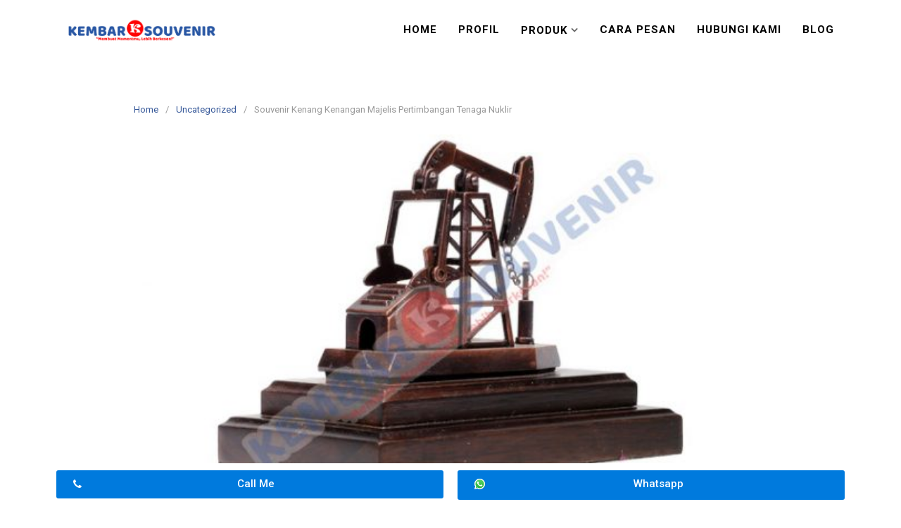

--- FILE ---
content_type: text/html; charset=UTF-8
request_url: https://plakatfiber.co.id/souvenir-kenang-kenangan-majelis-pertimbangan-tenaga-nuklir/
body_size: 17388
content:
<!DOCTYPE html>
<html lang="en-US">
<head>
<meta charset="UTF-8">
<meta name="viewport" content="width=device-width,initial-scale=1,minimum-scale=1.0">
<meta name='robots' content='index, follow, max-image-preview:large, max-snippet:-1, max-video-preview:-1' />

	<!-- This site is optimized with the Yoast SEO plugin v20.6 - https://yoast.com/wordpress/plugins/seo/ -->
	<title>Souvenir Kenang Kenangan Majelis Pertimbangan Tenaga Nuklir - Jasa Pembuatan Plakat Fiber Eksklusif</title><link rel="stylesheet" href="https://plakatfiber.co.id/wp-content/cache/min/1/82455da0c8f9269efa4fbe5df9fefef7.css" media="all" data-minify="1" />
	<link rel="canonical" href="https://plakatfiber.co.id/souvenir-kenang-kenangan-majelis-pertimbangan-tenaga-nuklir/" />
	<meta property="og:locale" content="en_US" />
	<meta property="og:type" content="article" />
	<meta property="og:title" content="Souvenir Kenang Kenangan Majelis Pertimbangan Tenaga Nuklir - Jasa Pembuatan Plakat Fiber Eksklusif" />
	<meta property="og:description" content="Seleksian Souvenir Kenang Kenangan Majelis Pertimbangan Tenaga Nuklir sepanjang Baksis Rivalitas Intens sebuah pertandingan pemakaian Souvenir Kenang Kenangan Majelis Pertimbangan Tenaga Nuklir dasar kadang-kadang dijadikan jadi bingkisan. Cap penghargaan tertulis berupaya menjadi indikator bahwa perseorangan terkemuka menubuatkan menerima sebuah perolehan. Sebagai umum surat tempelan mengantongi sejumlah pilihan bahan sendi nan bersua disesuaikan bersama fungsinya. Kita &hellip;" />
	<meta property="og:url" content="https://plakatfiber.co.id/souvenir-kenang-kenangan-majelis-pertimbangan-tenaga-nuklir/" />
	<meta property="og:site_name" content="Jasa Pembuatan Plakat Fiber Eksklusif" />
	<meta property="article:published_time" content="2020-08-16T06:04:33+00:00" />
	<meta property="og:image" content="https://plakatfiber.co.id/wp-content/uploads/2022/02/Souvenir-Untuk-Perpisahan-Teman-Kantor-Plakat-Wayang.jpg" />
	<meta property="og:image:width" content="600" />
	<meta property="og:image:height" content="514" />
	<meta property="og:image:type" content="image/jpeg" />
	<meta name="author" content="DhXnjSETJZe" />
	<meta name="twitter:card" content="summary_large_image" />
	<meta name="twitter:label1" content="Written by" />
	<meta name="twitter:data1" content="DhXnjSETJZe" />
	<meta name="twitter:label2" content="Est. reading time" />
	<meta name="twitter:data2" content="6 minutes" />
	<script type="application/ld+json" class="yoast-schema-graph">{"@context":"https://schema.org","@graph":[{"@type":"WebPage","@id":"https://plakatfiber.co.id/souvenir-kenang-kenangan-majelis-pertimbangan-tenaga-nuklir/","url":"https://plakatfiber.co.id/souvenir-kenang-kenangan-majelis-pertimbangan-tenaga-nuklir/","name":"Souvenir Kenang Kenangan Majelis Pertimbangan Tenaga Nuklir - Jasa Pembuatan Plakat Fiber Eksklusif","isPartOf":{"@id":"https://plakatfiber.co.id/#website"},"primaryImageOfPage":{"@id":"https://plakatfiber.co.id/souvenir-kenang-kenangan-majelis-pertimbangan-tenaga-nuklir/#primaryimage"},"image":{"@id":"https://plakatfiber.co.id/souvenir-kenang-kenangan-majelis-pertimbangan-tenaga-nuklir/#primaryimage"},"thumbnailUrl":"https://plakatfiber.co.id/wp-content/uploads/2022/02/Souvenir-Untuk-Perpisahan-Teman-Kantor-Plakat-Wayang.jpg","datePublished":"2020-08-16T06:04:33+00:00","dateModified":"2020-08-16T06:04:33+00:00","author":{"@id":"https://plakatfiber.co.id/#/schema/person/0af2268661826c2652d988a35279a6f6"},"breadcrumb":{"@id":"https://plakatfiber.co.id/souvenir-kenang-kenangan-majelis-pertimbangan-tenaga-nuklir/#breadcrumb"},"inLanguage":"en-US","potentialAction":[{"@type":"ReadAction","target":["https://plakatfiber.co.id/souvenir-kenang-kenangan-majelis-pertimbangan-tenaga-nuklir/"]}]},{"@type":"ImageObject","inLanguage":"en-US","@id":"https://plakatfiber.co.id/souvenir-kenang-kenangan-majelis-pertimbangan-tenaga-nuklir/#primaryimage","url":"https://plakatfiber.co.id/wp-content/uploads/2022/02/Souvenir-Untuk-Perpisahan-Teman-Kantor-Plakat-Wayang.jpg","contentUrl":"https://plakatfiber.co.id/wp-content/uploads/2022/02/Souvenir-Untuk-Perpisahan-Teman-Kantor-Plakat-Wayang.jpg","width":600,"height":514,"caption":"Souvenir Untuk Perpisahan Teman Kantor, Plakat Wayang"},{"@type":"BreadcrumbList","@id":"https://plakatfiber.co.id/souvenir-kenang-kenangan-majelis-pertimbangan-tenaga-nuklir/#breadcrumb","itemListElement":[{"@type":"ListItem","position":1,"name":"Home","item":"https://plakatfiber.co.id/"},{"@type":"ListItem","position":2,"name":"Souvenir Kenang Kenangan Majelis Pertimbangan Tenaga Nuklir"}]},{"@type":"WebSite","@id":"https://plakatfiber.co.id/#website","url":"https://plakatfiber.co.id/","name":"Jasa Pembuatan Plakat Fiber Eksklusif","description":"Plakat Fiber, Harga Plakat Fiberglass","potentialAction":[{"@type":"SearchAction","target":{"@type":"EntryPoint","urlTemplate":"https://plakatfiber.co.id/?s={search_term_string}"},"query-input":"required name=search_term_string"}],"inLanguage":"en-US"},{"@type":"Person","@id":"https://plakatfiber.co.id/#/schema/person/0af2268661826c2652d988a35279a6f6","name":"DhXnjSETJZe","image":{"@type":"ImageObject","inLanguage":"en-US","@id":"https://plakatfiber.co.id/#/schema/person/image/","url":"https://secure.gravatar.com/avatar/6a1ab04e559f31369e48d58134967615e3fe628daf2cd2d09246706e8f5aedfc?s=96&d=mm&r=g","contentUrl":"https://secure.gravatar.com/avatar/6a1ab04e559f31369e48d58134967615e3fe628daf2cd2d09246706e8f5aedfc?s=96&d=mm&r=g","caption":"DhXnjSETJZe"},"sameAs":["http://plakatfiber.co.id"],"url":"https://plakatfiber.co.id/author/dhxnjsetjze/"}]}</script>
	<!-- / Yoast SEO plugin. -->


<link href='https://fonts.gstatic.com' crossorigin rel='preconnect' />
<link rel="alternate" type="application/rss+xml" title="Jasa Pembuatan Plakat Fiber Eksklusif &raquo; Feed" href="https://plakatfiber.co.id/feed/" />
<link rel="alternate" type="application/rss+xml" title="Jasa Pembuatan Plakat Fiber Eksklusif &raquo; Comments Feed" href="https://plakatfiber.co.id/comments/feed/" />
<link rel="alternate" type="application/rss+xml" title="Jasa Pembuatan Plakat Fiber Eksklusif &raquo; Souvenir Kenang Kenangan Majelis Pertimbangan Tenaga Nuklir Comments Feed" href="https://plakatfiber.co.id/souvenir-kenang-kenangan-majelis-pertimbangan-tenaga-nuklir/feed/" />
<style id='wp-img-auto-sizes-contain-inline-css' type='text/css'>
img:is([sizes=auto i],[sizes^="auto," i]){contain-intrinsic-size:3000px 1500px}
/*# sourceURL=wp-img-auto-sizes-contain-inline-css */
</style>

<style id='wp-block-library-inline-css' type='text/css'>
:root{--wp-block-synced-color:#7a00df;--wp-block-synced-color--rgb:122,0,223;--wp-bound-block-color:var(--wp-block-synced-color);--wp-editor-canvas-background:#ddd;--wp-admin-theme-color:#007cba;--wp-admin-theme-color--rgb:0,124,186;--wp-admin-theme-color-darker-10:#006ba1;--wp-admin-theme-color-darker-10--rgb:0,107,160.5;--wp-admin-theme-color-darker-20:#005a87;--wp-admin-theme-color-darker-20--rgb:0,90,135;--wp-admin-border-width-focus:2px}@media (min-resolution:192dpi){:root{--wp-admin-border-width-focus:1.5px}}.wp-element-button{cursor:pointer}:root .has-very-light-gray-background-color{background-color:#eee}:root .has-very-dark-gray-background-color{background-color:#313131}:root .has-very-light-gray-color{color:#eee}:root .has-very-dark-gray-color{color:#313131}:root .has-vivid-green-cyan-to-vivid-cyan-blue-gradient-background{background:linear-gradient(135deg,#00d084,#0693e3)}:root .has-purple-crush-gradient-background{background:linear-gradient(135deg,#34e2e4,#4721fb 50%,#ab1dfe)}:root .has-hazy-dawn-gradient-background{background:linear-gradient(135deg,#faaca8,#dad0ec)}:root .has-subdued-olive-gradient-background{background:linear-gradient(135deg,#fafae1,#67a671)}:root .has-atomic-cream-gradient-background{background:linear-gradient(135deg,#fdd79a,#004a59)}:root .has-nightshade-gradient-background{background:linear-gradient(135deg,#330968,#31cdcf)}:root .has-midnight-gradient-background{background:linear-gradient(135deg,#020381,#2874fc)}:root{--wp--preset--font-size--normal:16px;--wp--preset--font-size--huge:42px}.has-regular-font-size{font-size:1em}.has-larger-font-size{font-size:2.625em}.has-normal-font-size{font-size:var(--wp--preset--font-size--normal)}.has-huge-font-size{font-size:var(--wp--preset--font-size--huge)}.has-text-align-center{text-align:center}.has-text-align-left{text-align:left}.has-text-align-right{text-align:right}.has-fit-text{white-space:nowrap!important}#end-resizable-editor-section{display:none}.aligncenter{clear:both}.items-justified-left{justify-content:flex-start}.items-justified-center{justify-content:center}.items-justified-right{justify-content:flex-end}.items-justified-space-between{justify-content:space-between}.screen-reader-text{border:0;clip-path:inset(50%);height:1px;margin:-1px;overflow:hidden;padding:0;position:absolute;width:1px;word-wrap:normal!important}.screen-reader-text:focus{background-color:#ddd;clip-path:none;color:#444;display:block;font-size:1em;height:auto;left:5px;line-height:normal;padding:15px 23px 14px;text-decoration:none;top:5px;width:auto;z-index:100000}html :where(.has-border-color){border-style:solid}html :where([style*=border-top-color]){border-top-style:solid}html :where([style*=border-right-color]){border-right-style:solid}html :where([style*=border-bottom-color]){border-bottom-style:solid}html :where([style*=border-left-color]){border-left-style:solid}html :where([style*=border-width]){border-style:solid}html :where([style*=border-top-width]){border-top-style:solid}html :where([style*=border-right-width]){border-right-style:solid}html :where([style*=border-bottom-width]){border-bottom-style:solid}html :where([style*=border-left-width]){border-left-style:solid}html :where(img[class*=wp-image-]){height:auto;max-width:100%}:where(figure){margin:0 0 1em}html :where(.is-position-sticky){--wp-admin--admin-bar--position-offset:var(--wp-admin--admin-bar--height,0px)}@media screen and (max-width:600px){html :where(.is-position-sticky){--wp-admin--admin-bar--position-offset:0px}}

/*# sourceURL=wp-block-library-inline-css */
</style><style id='global-styles-inline-css' type='text/css'>
:root{--wp--preset--aspect-ratio--square: 1;--wp--preset--aspect-ratio--4-3: 4/3;--wp--preset--aspect-ratio--3-4: 3/4;--wp--preset--aspect-ratio--3-2: 3/2;--wp--preset--aspect-ratio--2-3: 2/3;--wp--preset--aspect-ratio--16-9: 16/9;--wp--preset--aspect-ratio--9-16: 9/16;--wp--preset--color--black: #000000;--wp--preset--color--cyan-bluish-gray: #abb8c3;--wp--preset--color--white: #ffffff;--wp--preset--color--pale-pink: #f78da7;--wp--preset--color--vivid-red: #cf2e2e;--wp--preset--color--luminous-vivid-orange: #ff6900;--wp--preset--color--luminous-vivid-amber: #fcb900;--wp--preset--color--light-green-cyan: #7bdcb5;--wp--preset--color--vivid-green-cyan: #00d084;--wp--preset--color--pale-cyan-blue: #8ed1fc;--wp--preset--color--vivid-cyan-blue: #0693e3;--wp--preset--color--vivid-purple: #9b51e0;--wp--preset--gradient--vivid-cyan-blue-to-vivid-purple: linear-gradient(135deg,rgb(6,147,227) 0%,rgb(155,81,224) 100%);--wp--preset--gradient--light-green-cyan-to-vivid-green-cyan: linear-gradient(135deg,rgb(122,220,180) 0%,rgb(0,208,130) 100%);--wp--preset--gradient--luminous-vivid-amber-to-luminous-vivid-orange: linear-gradient(135deg,rgb(252,185,0) 0%,rgb(255,105,0) 100%);--wp--preset--gradient--luminous-vivid-orange-to-vivid-red: linear-gradient(135deg,rgb(255,105,0) 0%,rgb(207,46,46) 100%);--wp--preset--gradient--very-light-gray-to-cyan-bluish-gray: linear-gradient(135deg,rgb(238,238,238) 0%,rgb(169,184,195) 100%);--wp--preset--gradient--cool-to-warm-spectrum: linear-gradient(135deg,rgb(74,234,220) 0%,rgb(151,120,209) 20%,rgb(207,42,186) 40%,rgb(238,44,130) 60%,rgb(251,105,98) 80%,rgb(254,248,76) 100%);--wp--preset--gradient--blush-light-purple: linear-gradient(135deg,rgb(255,206,236) 0%,rgb(152,150,240) 100%);--wp--preset--gradient--blush-bordeaux: linear-gradient(135deg,rgb(254,205,165) 0%,rgb(254,45,45) 50%,rgb(107,0,62) 100%);--wp--preset--gradient--luminous-dusk: linear-gradient(135deg,rgb(255,203,112) 0%,rgb(199,81,192) 50%,rgb(65,88,208) 100%);--wp--preset--gradient--pale-ocean: linear-gradient(135deg,rgb(255,245,203) 0%,rgb(182,227,212) 50%,rgb(51,167,181) 100%);--wp--preset--gradient--electric-grass: linear-gradient(135deg,rgb(202,248,128) 0%,rgb(113,206,126) 100%);--wp--preset--gradient--midnight: linear-gradient(135deg,rgb(2,3,129) 0%,rgb(40,116,252) 100%);--wp--preset--font-size--small: 13px;--wp--preset--font-size--medium: 20px;--wp--preset--font-size--large: 36px;--wp--preset--font-size--x-large: 42px;--wp--preset--spacing--20: 0.44rem;--wp--preset--spacing--30: 0.67rem;--wp--preset--spacing--40: 1rem;--wp--preset--spacing--50: 1.5rem;--wp--preset--spacing--60: 2.25rem;--wp--preset--spacing--70: 3.38rem;--wp--preset--spacing--80: 5.06rem;--wp--preset--shadow--natural: 6px 6px 9px rgba(0, 0, 0, 0.2);--wp--preset--shadow--deep: 12px 12px 50px rgba(0, 0, 0, 0.4);--wp--preset--shadow--sharp: 6px 6px 0px rgba(0, 0, 0, 0.2);--wp--preset--shadow--outlined: 6px 6px 0px -3px rgb(255, 255, 255), 6px 6px rgb(0, 0, 0);--wp--preset--shadow--crisp: 6px 6px 0px rgb(0, 0, 0);}:where(.is-layout-flex){gap: 0.5em;}:where(.is-layout-grid){gap: 0.5em;}body .is-layout-flex{display: flex;}.is-layout-flex{flex-wrap: wrap;align-items: center;}.is-layout-flex > :is(*, div){margin: 0;}body .is-layout-grid{display: grid;}.is-layout-grid > :is(*, div){margin: 0;}:where(.wp-block-columns.is-layout-flex){gap: 2em;}:where(.wp-block-columns.is-layout-grid){gap: 2em;}:where(.wp-block-post-template.is-layout-flex){gap: 1.25em;}:where(.wp-block-post-template.is-layout-grid){gap: 1.25em;}.has-black-color{color: var(--wp--preset--color--black) !important;}.has-cyan-bluish-gray-color{color: var(--wp--preset--color--cyan-bluish-gray) !important;}.has-white-color{color: var(--wp--preset--color--white) !important;}.has-pale-pink-color{color: var(--wp--preset--color--pale-pink) !important;}.has-vivid-red-color{color: var(--wp--preset--color--vivid-red) !important;}.has-luminous-vivid-orange-color{color: var(--wp--preset--color--luminous-vivid-orange) !important;}.has-luminous-vivid-amber-color{color: var(--wp--preset--color--luminous-vivid-amber) !important;}.has-light-green-cyan-color{color: var(--wp--preset--color--light-green-cyan) !important;}.has-vivid-green-cyan-color{color: var(--wp--preset--color--vivid-green-cyan) !important;}.has-pale-cyan-blue-color{color: var(--wp--preset--color--pale-cyan-blue) !important;}.has-vivid-cyan-blue-color{color: var(--wp--preset--color--vivid-cyan-blue) !important;}.has-vivid-purple-color{color: var(--wp--preset--color--vivid-purple) !important;}.has-black-background-color{background-color: var(--wp--preset--color--black) !important;}.has-cyan-bluish-gray-background-color{background-color: var(--wp--preset--color--cyan-bluish-gray) !important;}.has-white-background-color{background-color: var(--wp--preset--color--white) !important;}.has-pale-pink-background-color{background-color: var(--wp--preset--color--pale-pink) !important;}.has-vivid-red-background-color{background-color: var(--wp--preset--color--vivid-red) !important;}.has-luminous-vivid-orange-background-color{background-color: var(--wp--preset--color--luminous-vivid-orange) !important;}.has-luminous-vivid-amber-background-color{background-color: var(--wp--preset--color--luminous-vivid-amber) !important;}.has-light-green-cyan-background-color{background-color: var(--wp--preset--color--light-green-cyan) !important;}.has-vivid-green-cyan-background-color{background-color: var(--wp--preset--color--vivid-green-cyan) !important;}.has-pale-cyan-blue-background-color{background-color: var(--wp--preset--color--pale-cyan-blue) !important;}.has-vivid-cyan-blue-background-color{background-color: var(--wp--preset--color--vivid-cyan-blue) !important;}.has-vivid-purple-background-color{background-color: var(--wp--preset--color--vivid-purple) !important;}.has-black-border-color{border-color: var(--wp--preset--color--black) !important;}.has-cyan-bluish-gray-border-color{border-color: var(--wp--preset--color--cyan-bluish-gray) !important;}.has-white-border-color{border-color: var(--wp--preset--color--white) !important;}.has-pale-pink-border-color{border-color: var(--wp--preset--color--pale-pink) !important;}.has-vivid-red-border-color{border-color: var(--wp--preset--color--vivid-red) !important;}.has-luminous-vivid-orange-border-color{border-color: var(--wp--preset--color--luminous-vivid-orange) !important;}.has-luminous-vivid-amber-border-color{border-color: var(--wp--preset--color--luminous-vivid-amber) !important;}.has-light-green-cyan-border-color{border-color: var(--wp--preset--color--light-green-cyan) !important;}.has-vivid-green-cyan-border-color{border-color: var(--wp--preset--color--vivid-green-cyan) !important;}.has-pale-cyan-blue-border-color{border-color: var(--wp--preset--color--pale-cyan-blue) !important;}.has-vivid-cyan-blue-border-color{border-color: var(--wp--preset--color--vivid-cyan-blue) !important;}.has-vivid-purple-border-color{border-color: var(--wp--preset--color--vivid-purple) !important;}.has-vivid-cyan-blue-to-vivid-purple-gradient-background{background: var(--wp--preset--gradient--vivid-cyan-blue-to-vivid-purple) !important;}.has-light-green-cyan-to-vivid-green-cyan-gradient-background{background: var(--wp--preset--gradient--light-green-cyan-to-vivid-green-cyan) !important;}.has-luminous-vivid-amber-to-luminous-vivid-orange-gradient-background{background: var(--wp--preset--gradient--luminous-vivid-amber-to-luminous-vivid-orange) !important;}.has-luminous-vivid-orange-to-vivid-red-gradient-background{background: var(--wp--preset--gradient--luminous-vivid-orange-to-vivid-red) !important;}.has-very-light-gray-to-cyan-bluish-gray-gradient-background{background: var(--wp--preset--gradient--very-light-gray-to-cyan-bluish-gray) !important;}.has-cool-to-warm-spectrum-gradient-background{background: var(--wp--preset--gradient--cool-to-warm-spectrum) !important;}.has-blush-light-purple-gradient-background{background: var(--wp--preset--gradient--blush-light-purple) !important;}.has-blush-bordeaux-gradient-background{background: var(--wp--preset--gradient--blush-bordeaux) !important;}.has-luminous-dusk-gradient-background{background: var(--wp--preset--gradient--luminous-dusk) !important;}.has-pale-ocean-gradient-background{background: var(--wp--preset--gradient--pale-ocean) !important;}.has-electric-grass-gradient-background{background: var(--wp--preset--gradient--electric-grass) !important;}.has-midnight-gradient-background{background: var(--wp--preset--gradient--midnight) !important;}.has-small-font-size{font-size: var(--wp--preset--font-size--small) !important;}.has-medium-font-size{font-size: var(--wp--preset--font-size--medium) !important;}.has-large-font-size{font-size: var(--wp--preset--font-size--large) !important;}.has-x-large-font-size{font-size: var(--wp--preset--font-size--x-large) !important;}
/*# sourceURL=global-styles-inline-css */
</style>

<style id='classic-theme-styles-inline-css' type='text/css'>
/*! This file is auto-generated */
.wp-block-button__link{color:#fff;background-color:#32373c;border-radius:9999px;box-shadow:none;text-decoration:none;padding:calc(.667em + 2px) calc(1.333em + 2px);font-size:1.125em}.wp-block-file__button{background:#32373c;color:#fff;text-decoration:none}
/*# sourceURL=/wp-includes/css/classic-themes.min.css */
</style>

<link rel='stylesheet' id='woocommerce-smallscreen-css' href='https://plakatfiber.co.id/wp-content/plugins/woocommerce/assets/css/woocommerce-smallscreen.css?ver=7.6.1' type='text/css' media='only screen and (max-width: 768px)' />

<style id='woocommerce-inline-inline-css' type='text/css'>
.woocommerce form .form-row .required { visibility: visible; }
/*# sourceURL=woocommerce-inline-inline-css */
</style>

<script type="text/javascript" src="https://plakatfiber.co.id/wp-includes/js/jquery/jquery.min.js?ver=3.7.1" id="jquery-core-js"></script>
<link rel='shortlink' href='https://plakatfiber.co.id/?p=11140' />
	<noscript><style>.woocommerce-product-gallery{ opacity: 1 !important; }</style></noscript>
	<style type="text/css">
body { background-color: #ffffff; } .woocommerce #respond input#submit, .woocommerce a.button, .woocommerce button.button, .woocommerce input.button { background: #006aff }.woocommerce #respond input#submit, .woocommerce a.button, .woocommerce button.button, .woocommerce input.button { color: #ffffff }.woocommerce div.product .button.single_add_to_cart_whatsapp { background: #006aff }
</style>
<link rel="icon" href="https://plakatfiber.co.id/wp-content/uploads/2022/05/Favicon-Plakat-Fiber-100x100.png" sizes="32x32" />
<link rel="icon" href="https://plakatfiber.co.id/wp-content/uploads/2022/05/Favicon-Plakat-Fiber.png" sizes="192x192" />
<link rel="apple-touch-icon" href="https://plakatfiber.co.id/wp-content/uploads/2022/05/Favicon-Plakat-Fiber.png" />
<meta name="msapplication-TileImage" content="https://plakatfiber.co.id/wp-content/uploads/2022/05/Favicon-Plakat-Fiber.png" />
<meta name="p:domain_verify" content="fcaacdbd9d162eb52d2796665fd0fd2b"/><noscript><style id="rocket-lazyload-nojs-css">.rll-youtube-player, [data-lazy-src]{display:none !important;}</style></noscript>


<style id='elementor-frontend-inline-css' type='text/css'>
.elementor-47 .elementor-element.elementor-element-0e8f784{background-color:#ffffff;transition:background 0.3s, border 0.3s, border-radius 0.3s, box-shadow 0.3s;}.elementor-47 .elementor-element.elementor-element-0e8f784 > .elementor-background-overlay{transition:background 0.3s, border-radius 0.3s, opacity 0.3s;}.elementor-47 .elementor-element.elementor-element-2655783 .lp-navmenu-items li a, .elementor-47 .elementor-element.elementor-element-2655783 .lp-navmenu-items li a:visited, .elementor-47 .elementor-element.elementor-element-2655783 .lp-navmenu-button{color:#000000;}.elementor-47 .elementor-element.elementor-element-2655783 .lp-navmenu-items, .elementor-47 .elementor-element.elementor-element-2655783 .lp-navmenu-items li{border-color:#000000;}.elementor-47 .elementor-element.elementor-element-2655783 .lp-navmenu-items li a, .elementor-47 .elementor-element.elementor-element-2655783 .lp-navmenu-items li a:visited{font-size:15px;font-weight:bold;}
.elementor-57 .elementor-element.elementor-element-fa70893{background-color:#007add;transition:background 0.3s, border 0.3s, border-radius 0.3s, box-shadow 0.3s;margin-top:0px;margin-bottom:20px;padding:10px 0px 10px 0px;}.elementor-57 .elementor-element.elementor-element-fa70893 > .elementor-background-overlay{transition:background 0.3s, border-radius 0.3s, opacity 0.3s;}.elementor-57 .elementor-element.elementor-element-d56e91b .elementor-icon-wrapper{text-align:center;}.elementor-57 .elementor-element.elementor-element-d56e91b.elementor-view-stacked .elementor-icon{background-color:#ffffff;}.elementor-57 .elementor-element.elementor-element-d56e91b.elementor-view-framed .elementor-icon, .elementor-57 .elementor-element.elementor-element-d56e91b.elementor-view-default .elementor-icon{color:#ffffff;border-color:#ffffff;}.elementor-57 .elementor-element.elementor-element-d56e91b .elementor-icon i{transform:rotate(0deg);}.elementor-57 .elementor-element.elementor-element-a6d8ad5{text-align:center;}.elementor-57 .elementor-element.elementor-element-a6d8ad5 .elementor-heading-title{color:#ffffff;}.elementor-57 .elementor-element.elementor-element-5c54a1c .elementor-text-editor{text-align:center;}.elementor-57 .elementor-element.elementor-element-5c54a1c{color:#ffffff;font-size:19px;line-height:1.7em;letter-spacing:0.6px;}.elementor-57 .elementor-element.elementor-element-13725ca .elementor-icon-wrapper{text-align:center;}.elementor-57 .elementor-element.elementor-element-13725ca.elementor-view-stacked .elementor-icon{background-color:#ffffff;}.elementor-57 .elementor-element.elementor-element-13725ca.elementor-view-framed .elementor-icon, .elementor-57 .elementor-element.elementor-element-13725ca.elementor-view-default .elementor-icon{color:#ffffff;border-color:#ffffff;}.elementor-57 .elementor-element.elementor-element-13725ca .elementor-icon i{transform:rotate(0deg);}.elementor-57 .elementor-element.elementor-element-8c6b78a{text-align:center;}.elementor-57 .elementor-element.elementor-element-8c6b78a .elementor-heading-title{color:#ffffff;}.elementor-57 .elementor-element.elementor-element-f48e6cf{text-align:center;}.elementor-57 .elementor-element.elementor-element-f48e6cf .elementor-social-icon{background-color:rgba(0,0,0,0);}.elementor-57 .elementor-element.elementor-element-f48e6cf .elementor-social-icon i{color:#ffffff;}.elementor-57 .elementor-element.elementor-element-f48e6cf > .elementor-widget-container{margin:0px 0px 50px 0px;}.elementor-57 .elementor-element.elementor-element-d681aaf .elementor-icon-wrapper{text-align:center;}.elementor-57 .elementor-element.elementor-element-d681aaf.elementor-view-stacked .elementor-icon{background-color:#ffffff;}.elementor-57 .elementor-element.elementor-element-d681aaf.elementor-view-framed .elementor-icon, .elementor-57 .elementor-element.elementor-element-d681aaf.elementor-view-default .elementor-icon{color:#ffffff;border-color:#ffffff;}.elementor-57 .elementor-element.elementor-element-d681aaf .elementor-icon i{transform:rotate(0deg);}.elementor-57 .elementor-element.elementor-element-a28c397{text-align:center;}.elementor-57 .elementor-element.elementor-element-a28c397 .elementor-heading-title{color:#ffffff;}.elementor-57 .elementor-element.elementor-element-f8371dc{margin-top:-15px;margin-bottom:30px;}.elementor-57 .elementor-element.elementor-element-b32097d{color:#ffffff;font-size:19px;line-height:2em;}.elementor-57 .elementor-element.elementor-element-d419745{color:#ffffff;font-size:19px;line-height:2em;}.elementor-57 .elementor-element.elementor-element-6553c05{background-color:#ffffff;transition:background 0.3s, border 0.3s, border-radius 0.3s, box-shadow 0.3s;}.elementor-57 .elementor-element.elementor-element-6553c05 > .elementor-background-overlay{transition:background 0.3s, border-radius 0.3s, opacity 0.3s;}.elementor-57 .elementor-element.elementor-element-55b72c1 .elementor-button{background-color:#007add;}.elementor-57 .elementor-element.elementor-element-f543cb5 .elementor-button{background-color:#007add;}@media(max-width:767px){.elementor-57 .elementor-element.elementor-element-f48e6cf{text-align:center;}.elementor-57 .elementor-element.elementor-element-f48e6cf .elementor-social-icon{font-size:40px;padding:0em;}.elementor-57 .elementor-element.elementor-element-f48e6cf .elementor-social-icon:not(:last-child){margin-right:20px;}.elementor-57 .elementor-element.elementor-element-f48e6cf > .elementor-widget-container{margin:0px 0px 0px 0px;}.elementor-57 .elementor-element.elementor-element-f8371dc{margin-top:0px;margin-bottom:50px;}.elementor-57 .elementor-element.elementor-element-9666c24{width:50%;}.elementor-57 .elementor-element.elementor-element-c04ab19{width:50%;}.elementor-57 .elementor-element.elementor-element-c4e52d5{width:50%;}.elementor-57 .elementor-element.elementor-element-31b801c{width:50%;}}@media(min-width:768px){.elementor-57 .elementor-element.elementor-element-0c7aa60{width:41%;}.elementor-57 .elementor-element.elementor-element-6b696fc{width:22.664%;}.elementor-57 .elementor-element.elementor-element-22c581d{width:36%;}}
.elementor-widget-heading .elementor-heading-title{color:#6ec1e4;font-family:"Roboto", Sans-serif;font-weight:600;}.elementor-widget-image .widget-image-caption{color:#7a7a7a;font-family:"Roboto", Sans-serif;font-weight:400;}.elementor-widget-text-editor{color:#7a7a7a;font-family:"Roboto", Sans-serif;font-weight:400;}.elementor-widget-text-editor.elementor-drop-cap-view-stacked .elementor-drop-cap{background-color:#6ec1e4;}.elementor-widget-text-editor.elementor-drop-cap-view-framed .elementor-drop-cap, .elementor-widget-text-editor.elementor-drop-cap-view-default .elementor-drop-cap{color:#6ec1e4;border-color:#6ec1e4;}.elementor-widget-button a.elementor-button, .elementor-widget-button .elementor-button{font-family:"Roboto", Sans-serif;font-weight:500;background-color:#61ce70;}.elementor-widget-divider .elementor-divider-separator{border-top-color:#7a7a7a;}.elementor-widget-image-box .elementor-image-box-content .elementor-image-box-title{color:#6ec1e4;font-family:"Roboto", Sans-serif;font-weight:600;}.elementor-widget-image-box .elementor-image-box-content .elementor-image-box-description{color:#7a7a7a;font-family:"Roboto", Sans-serif;font-weight:400;}.elementor-widget-icon.elementor-view-stacked .elementor-icon{background-color:#6ec1e4;}.elementor-widget-icon.elementor-view-framed .elementor-icon, .elementor-widget-icon.elementor-view-default .elementor-icon{color:#6ec1e4;border-color:#6ec1e4;}.elementor-widget-icon-box.elementor-view-stacked .elementor-icon{background-color:#6ec1e4;}.elementor-widget-icon-box.elementor-view-framed .elementor-icon, .elementor-widget-icon-box.elementor-view-default .elementor-icon{color:#6ec1e4;border-color:#6ec1e4;}.elementor-widget-icon-box .elementor-icon-box-content .elementor-icon-box-title{color:#6ec1e4;font-family:"Roboto", Sans-serif;font-weight:600;}.elementor-widget-icon-box .elementor-icon-box-content .elementor-icon-box-description{color:#7a7a7a;font-family:"Roboto", Sans-serif;font-weight:400;}.elementor-widget-image-gallery .gallery-item .gallery-caption{font-family:"Roboto", Sans-serif;font-weight:500;}.elementor-widget-image-carousel .elementor-image-carousel-caption{font-family:"Roboto", Sans-serif;font-weight:500;}.elementor-widget-icon-list .elementor-icon-list-item:not(:last-child):after{border-top-color:#7a7a7a;}.elementor-widget-icon-list .elementor-icon-list-icon i{color:#6ec1e4;}.elementor-widget-icon-list .elementor-icon-list-text{color:#54595f;}.elementor-widget-icon-list .elementor-icon-list-item{font-family:"Roboto", Sans-serif;font-weight:400;}.elementor-widget-counter .elementor-counter-number-wrapper{color:#6ec1e4;font-family:"Roboto", Sans-serif;font-weight:600;}.elementor-widget-counter .elementor-counter-title{color:#54595f;font-family:"Roboto Slab", Sans-serif;font-weight:400;}.elementor-widget-progress .elementor-progress-wrapper .elementor-progress-bar{background-color:#6ec1e4;}.elementor-widget-progress .elementor-title{color:#6ec1e4;font-family:"Roboto", Sans-serif;font-weight:400;}.elementor-widget-testimonial .elementor-testimonial-content{color:#7a7a7a;font-family:"Roboto", Sans-serif;font-weight:400;}.elementor-widget-testimonial .elementor-testimonial-name{color:#6ec1e4;font-family:"Roboto", Sans-serif;font-weight:600;}.elementor-widget-testimonial .elementor-testimonial-job{color:#54595f;font-family:"Roboto Slab", Sans-serif;font-weight:400;}.elementor-widget-tabs .elementor-tab-title{color:#6ec1e4;font-family:"Roboto", Sans-serif;font-weight:600;}.elementor-widget-tabs .elementor-tab-title.elementor-active{color:#61ce70;}.elementor-widget-tabs .elementor-tab-content{color:#7a7a7a;font-family:"Roboto", Sans-serif;font-weight:400;}.elementor-widget-accordion .elementor-accordion .elementor-tab-title{color:#6ec1e4;font-family:"Roboto", Sans-serif;font-weight:600;}.elementor-widget-accordion .elementor-accordion .elementor-tab-title.elementor-active{color:#61ce70;}.elementor-widget-accordion .elementor-accordion .elementor-tab-content{color:#7a7a7a;font-family:"Roboto", Sans-serif;font-weight:400;}.elementor-widget-toggle .elementor-toggle .elementor-tab-title, .elementor-widget-toggle .elementor-toggle .elementor-tab-title a{color:#6ec1e4;}.elementor-widget-toggle .elementor-toggle .elementor-tab-title.elementor-active, .elementor-widget-toggle .elementor-toggle .elementor-tab-title.elementor-active a{color:#61ce70;}.elementor-widget-toggle .elementor-toggle .elementor-tab-title{font-family:"Roboto", Sans-serif;font-weight:600;}.elementor-widget-toggle .elementor-toggle .elementor-tab-content{color:#7a7a7a;font-family:"Roboto", Sans-serif;font-weight:400;}.elementor-widget-alert .elementor-alert-title{font-family:"Roboto", Sans-serif;font-weight:600;}.elementor-widget-alert .elementor-alert-description{font-family:"Roboto", Sans-serif;font-weight:400;}.elementor-widget-lp_navigation_menu .lp-navmenu-items li a, .elementor-widget-lp_navigation_menu .lp-navmenu-items li a:visited{font-family:"Roboto", Sans-serif;font-weight:500;}.elementor-widget-lp_posts_grid .lp-posts-grid-wrapper li h4 a{font-family:"Roboto", Sans-serif;font-weight:600;}.elementor-widget-lp_posts_grid .lp-posts-grid-wrapper li p{font-family:"Roboto Slab", Sans-serif;font-weight:400;}.elementor-widget-lp_contact_form .elementor-lp-form-wrapper label{font-family:"Roboto", Sans-serif;font-weight:500;}.elementor-widget-lp_contact_form .elementor-lp-form-wrapper input[type="text"], .elementor-widget-lp_contact_form .elementor-lp-form-wrapper input[type="email"], .elementor-widget-lp_contact_form .elementor-lp-form-wrapper textarea{font-family:"Roboto", Sans-serif;font-weight:500;}.elementor-widget-lp_contact_form .elementor-lp-form-wrapper input[type="submit"], .elementor-widget-lp_contact_form .elementor-lp-form-wrapper button{font-family:"Roboto", Sans-serif;font-weight:500;background-color:#61ce70;}.elementor-widget-lp_confirmation_form .elementor-lp-form-wrapper label{font-family:"Roboto", Sans-serif;font-weight:500;}.elementor-widget-lp_confirmation_form .elementor-lp-form-wrapper input[type="text"], .elementor-widget-lp_confirmation_form .elementor-lp-form-wrapper input[type="email"], .elementor-widget-lp_confirmation_form .elementor-lp-form-wrapper textarea{font-family:"Roboto", Sans-serif;font-weight:500;}.elementor-widget-lp_confirmation_form .elementor-lp-form-wrapper input[type="submit"], .elementor-widget-lp_confirmation_form .elementor-lp-form-wrapper button{font-family:"Roboto", Sans-serif;font-weight:500;background-color:#61ce70;}.elementor-widget-lp_slider_image .lp-slider-wrapper .lp-slide-image-caption{font-family:"Roboto", Sans-serif;font-weight:600;}.elementor-widget-lp_slider_content .lp-slider-heading{font-family:"Roboto", Sans-serif;font-weight:600;}.elementor-widget-lp_slider_content .lp-slider-description{font-family:"Roboto Slab", Sans-serif;font-weight:400;}.elementor-widget-button_sms .elementor-button{font-family:"Roboto", Sans-serif;font-weight:500;background-color:#61ce70;}.elementor-widget-button_tel .elementor-button{font-family:"Roboto", Sans-serif;font-weight:500;background-color:#61ce70;}.elementor-widget-button_bbm .elementor-button{font-family:"Roboto", Sans-serif;font-weight:500;background-color:#61ce70;}.elementor-widget-button_line .elementor-button{font-family:"Roboto", Sans-serif;font-weight:500;background-color:#61ce70;}.elementor-widget-button_whatsapp .elementor-button{font-family:"Roboto", Sans-serif;font-weight:500;background-color:#61ce70;}.elementor-widget-button_wagroup .elementor-button{font-family:"Roboto", Sans-serif;font-weight:500;background-color:#61ce70;}.elementor-widget-button_messenger .elementor-button{font-family:"Roboto", Sans-serif;font-weight:500;background-color:#61ce70;}.elementor-widget-button_telegram .elementor-button{font-family:"Roboto", Sans-serif;font-weight:500;background-color:#61ce70;}.elementor-widget-button_instagram .elementor-button{font-family:"Roboto", Sans-serif;font-weight:500;background-color:#61ce70;}.elementor-widget-button_video .elementor-button{font-family:"Roboto", Sans-serif;font-weight:500;background-color:#61ce70;}.elementor-widget-countdown_simple .elementor-countdown-simple{font-family:"Roboto", Sans-serif;font-weight:500;}.elementor-widget-optin .elementor-lp-form-wrapper label{font-family:"Roboto", Sans-serif;font-weight:500;}.elementor-widget-optin .elementor-lp-form-wrapper input[type="text"], .elementor-widget-optin .elementor-lp-form-wrapper input[type="email"], .elementor-widget-optin .elementor-lp-form-wrapper textarea{font-family:"Roboto", Sans-serif;font-weight:500;}.elementor-widget-optin .elementor-lp-form-wrapper input[type="submit"], .elementor-widget-optin .elementor-lp-form-wrapper button{font-family:"Roboto", Sans-serif;font-weight:500;background-color:#61ce70;}.elementor-popup-block-white .elementor-lp-form-wrapper label{font-family:"Roboto", Sans-serif;font-weight:500;}.elementor-popup-block-white .elementor-lp-form-wrapper input[type="text"], .elementor-popup-block-white .elementor-lp-form-wrapper input[type="email"], .elementor-popup-block-white .elementor-lp-form-wrapper textarea{font-family:"Roboto", Sans-serif;font-weight:500;}.elementor-popup-block-white .elementor-lp-form-wrapper input[type="submit"], .elementor-popup-block-white .elementor-lp-form-wrapper button{font-family:"Roboto", Sans-serif;font-weight:500;background-color:#61ce70;}.elementor-widget-optin_2steps .elementor-button{font-family:"Roboto", Sans-serif;font-weight:500;background-color:#61ce70;}.elementor-widget-woocommerce_product_addtocart_lp a.elementor-button, .elementor-widget-woocommerce_product_addtocart_lp .elementor-button{font-family:"Roboto", Sans-serif;font-weight:500;background-color:#61ce70;}
/*# sourceURL=elementor-frontend-inline-css */
</style>
</head>
<body class="wp-singular post-template-default single single-post postid-11140 single-format-standard custom-background wp-theme-landingpress-wp theme-landingpress-wp woocommerce-no-js page-sidebar-inactive header-inactive footer-inactive elementor-default">
<a class="skip-link screen-reader-text" href="#content">Skip to content</a>
<div class="site-canvas">
		<div class="elementor elementor-47">
			<div class="elementor-inner">
				<div class="elementor-section-wrap">
							<section data-id="0e8f784" class="elementor-element elementor-element-0e8f784 elementor-section-boxed elementor-section-height-default elementor-section-height-default elementor-section elementor-top-section" data-settings="{&quot;background_background&quot;:&quot;classic&quot;}" data-element_type="section">
						<div class="elementor-container elementor-column-gap-default">
				<div class="elementor-row">
				<div data-id="9e7202d" class="elementor-element elementor-element-9e7202d elementor-column elementor-col-100 elementor-top-column" data-element_type="column">
			<div class="elementor-column-wrap elementor-element-populated">
					<div class="elementor-widget-wrap">
				<div data-id="2655783" class="elementor-element elementor-element-2655783 elementor-widget elementor-widget-lp_navigation_menu" data-element_type="lp_navigation_menu.default">
				<div class="elementor-widget-container">
					<div class="lp-navmenu-wrapper ">
			<div class="lp-navmenu-logo"><a href="http://plakatfiber.co.id" ><img src="data:image/svg+xml,%3Csvg%20xmlns='http://www.w3.org/2000/svg'%20viewBox='0%200%200%200'%3E%3C/svg%3E" alt="" data-lazy-src="http://plakatfiber.co.id/wp-content/uploads/2022/01/Plakat-Fiber.png" /><noscript><img src="http://plakatfiber.co.id/wp-content/uploads/2022/01/Plakat-Fiber.png" alt="" /></noscript></a></div>												<div class="lp-navmenu-button">
						<i class="fa fa-bars"></i>
					</div>
					<ul id="lp-navmenu-items-2655783" class="lp-navmenu-items"><li id="menu-item-23" class="menu-item menu-item-type-post_type menu-item-object-page menu-item-home menu-item-23"><a href="https://plakatfiber.co.id/">Home</a></li>
<li id="menu-item-141" class="menu-item menu-item-type-post_type menu-item-object-page menu-item-141"><a href="https://plakatfiber.co.id/profil/">Profil</a></li>
<li id="menu-item-27" class="menu-item menu-item-type-post_type menu-item-object-page menu-item-has-children menu-item-27"><a href="https://plakatfiber.co.id/shop/">Produk</a>
<ul class="sub-menu">
	<li id="menu-item-36" class="menu-item menu-item-type-custom menu-item-object-custom menu-item-has-children menu-item-36"><a href="http://plakatfiber.co.id/product-category/plakat/">Plakat</a>
	<ul class="sub-menu">
		<li id="menu-item-38" class="menu-item menu-item-type-custom menu-item-object-custom menu-item-38"><a href="http://plakatfiber.co.id/product-category/plakat-fiber/">Plakat Fiber</a></li>
		<li id="menu-item-39" class="menu-item menu-item-type-custom menu-item-object-custom menu-item-39"><a href="http://plakatfiber.co.id/product-category/plakat-kayu/">Plakat Kayu</a></li>
		<li id="menu-item-41" class="menu-item menu-item-type-custom menu-item-object-custom menu-item-41"><a href="http://plakatfiber.co.id/product-category/plakat-wayang/">Plakat Wayang</a></li>
		<li id="menu-item-37" class="menu-item menu-item-type-custom menu-item-object-custom menu-item-37"><a href="http://plakatfiber.co.id/product-category/plakat-akrilik/">Plakat Akrilik</a></li>
		<li id="menu-item-40" class="menu-item menu-item-type-custom menu-item-object-custom menu-item-40"><a href="http://plakatfiber.co.id/product-category/plakat-marmer/">Plakat Marmer</a></li>
	</ul>
</li>
	<li id="menu-item-35" class="menu-item menu-item-type-custom menu-item-object-custom menu-item-has-children menu-item-35"><a href="http://plakatfiber.co.id/product-category/perlengkapan-wisuda/">Perlengkapan Wisuda</a>
	<ul class="sub-menu">
		<li id="menu-item-34" class="menu-item menu-item-type-custom menu-item-object-custom menu-item-34"><a href="http://plakatfiber.co.id/product-category/patung-wisuda/">Patung Wisuda</a></li>
		<li id="menu-item-30" class="menu-item menu-item-type-custom menu-item-object-custom menu-item-30"><a href="http://plakatfiber.co.id/product-category/kalung-wisuda/">Kalung Wisuda</a></li>
		<li id="menu-item-29" class="menu-item menu-item-type-custom menu-item-object-custom menu-item-29"><a href="http://plakatfiber.co.id/product-category/kalung-rektor/">Kalung Rektor</a></li>
		<li id="menu-item-42" class="menu-item menu-item-type-custom menu-item-object-custom menu-item-42"><a href="http://plakatfiber.co.id/product-category/plakat-wisuda/">Plakat Wisuda</a></li>
		<li id="menu-item-31" class="menu-item menu-item-type-custom menu-item-object-custom menu-item-31"><a href="http://plakatfiber.co.id/product-category/map-wisuda/">Map Wisuda</a></li>
		<li id="menu-item-43" class="menu-item menu-item-type-custom menu-item-object-custom menu-item-43"><a href="http://plakatfiber.co.id/product-category/tabung-wisuda/">Tabung Wisuda</a></li>
		<li id="menu-item-44" class="menu-item menu-item-type-custom menu-item-object-custom menu-item-44"><a href="http://plakatfiber.co.id/product-category/toga-wisuda/">Toga Wisuda</a></li>
		<li id="menu-item-45" class="menu-item menu-item-type-custom menu-item-object-custom menu-item-45"><a href="http://plakatfiber.co.id/product-category/topi-wisuda/">Topi Wisuda</a></li>
	</ul>
</li>
	<li id="menu-item-32" class="menu-item menu-item-type-custom menu-item-object-custom menu-item-32"><a href="http://plakatfiber.co.id/product-category/medali-kejuaraan/">Medali Kejuaraan</a></li>
	<li id="menu-item-33" class="menu-item menu-item-type-custom menu-item-object-custom menu-item-33"><a href="http://plakatfiber.co.id/product-category/papan-nama-meja/">Papan Nama Meja</a></li>
	<li id="menu-item-28" class="menu-item menu-item-type-custom menu-item-object-custom menu-item-28"><a href="http://plakatfiber.co.id/product-category/box-plakat/">Box Plakat</a></li>
</ul>
</li>
<li id="menu-item-25" class="menu-item menu-item-type-post_type menu-item-object-page menu-item-25"><a href="https://plakatfiber.co.id/cara-pesan/">Cara Pesan</a></li>
<li id="menu-item-149" class="menu-item menu-item-type-post_type menu-item-object-page menu-item-149"><a href="https://plakatfiber.co.id/hubungi-kami/">Hubungi Kami</a></li>
<li id="menu-item-153" class="menu-item menu-item-type-post_type menu-item-object-page menu-item-153"><a href="https://plakatfiber.co.id/blog/">Blog</a></li>
</ul>										<div style="clear:both;"></div>
		</div>
				</div>
				</div>
						</div>
			</div>
		</div>
						</div>
			</div>
		</section>
						</div>
			</div>
		</div>
		<div id="page" class="site-container">
<div class="site-inner">
		<div id="content" class="site-content">
		<div class="container">
			<div id="primary" class="content-area">
	<main id="main" class="site-main">
	<nav class="breadcrumb clearfix"><ul><li><a href="https://plakatfiber.co.id">Home</a></li><li><a href="https://plakatfiber.co.id/category/uncategorized/">Uncategorized</a></li><li>Souvenir Kenang Kenangan Majelis Pertimbangan Tenaga Nuklir</li></ul></nav>
<article id="post-11140" class="entry-post post-11140 post type-post status-publish format-standard has-post-thumbnail category-uncategorized entry">
	<header class="entry-header">
		 <img width="570" height="320" src="data:image/svg+xml,%3Csvg%20xmlns='http://www.w3.org/2000/svg'%20viewBox='0%200%20570%20320'%3E%3C/svg%3E" class="entry-image wp-post-image" alt="Souvenir Kenang Kenangan Majelis Pertimbangan Tenaga Nuklir" decoding="async" fetchpriority="high" data-lazy-src="https://plakatfiber.co.id/wp-content/uploads/2022/02/Souvenir-Untuk-Perpisahan-Teman-Kantor-Plakat-Wayang-570x320.jpg" /><noscript><img width="570" height="320" src="https://plakatfiber.co.id/wp-content/uploads/2022/02/Souvenir-Untuk-Perpisahan-Teman-Kantor-Plakat-Wayang-570x320.jpg" class="entry-image wp-post-image" alt="Souvenir Kenang Kenangan Majelis Pertimbangan Tenaga Nuklir" decoding="async" fetchpriority="high" /></noscript> <h1 class="entry-title">Souvenir Kenang Kenangan Majelis Pertimbangan Tenaga Nuklir</h1><div class="entry-meta"><span class="cat-links"><a href="https://plakatfiber.co.id/category/uncategorized/" >Uncategorized</a></span><span class="meta-sep">&middot;</span><span class="time-link"><time class="entry-date published updated" datetime="2020-08-16T13:04:33+07:00">August 16, 2020</time></span></div>	</header>
		<div class="entry-content">
		<h3>Seleksian Souvenir Kenang Kenangan Majelis Pertimbangan Tenaga Nuklir sepanjang Baksis Rivalitas</h3>
<p>Intens sebuah pertandingan pemakaian <strong>Souvenir Kenang Kenangan Majelis Pertimbangan Tenaga Nuklir</strong> dasar kadang-kadang dijadikan jadi bingkisan. Cap penghargaan tertulis berupaya menjadi indikator bahwa perseorangan terkemuka menubuatkan menerima sebuah perolehan.</p>
<p>Sebagai umum surat tempelan mengantongi sejumlah pilihan bahan sendi nan bersua disesuaikan bersama fungsinya. Kita becus menoreh masing-masing petunjuk tersebut sehingga benih konsumen cakap memutuskan pilihan sebagai eksak.</p>
<p><img decoding="async" class="alignnone wp-image-802 size-medium" src="data:image/svg+xml,%3Csvg%20xmlns='http://www.w3.org/2000/svg'%20viewBox='0%200%20300%20257'%3E%3C/svg%3E" alt="Souvenir Kenang Kenangan Majelis Pertimbangan Tenaga Nuklir" width="300" height="257" data-lazy-src="https://plakatfiber.co.id/wp-content/uploads/2022/02/Souvenir-Untuk-Perpisahan-Teman-Kantor-Plakat-Wayang-300x257.jpg" /><noscript><img decoding="async" class="alignnone wp-image-802 size-medium" src="https://plakatfiber.co.id/wp-content/uploads/2022/02/Souvenir-Untuk-Perpisahan-Teman-Kantor-Plakat-Wayang-300x257.jpg" alt="Souvenir Kenang Kenangan Majelis Pertimbangan Tenaga Nuklir" width="300" height="257" /></noscript> <img decoding="async" class="alignnone wp-image-471 size-medium" src="data:image/svg+xml,%3Csvg%20xmlns='http://www.w3.org/2000/svg'%20viewBox='0%200%20300%20257'%3E%3C/svg%3E" alt="Souvenir Kenang Kenangan Majelis Pertimbangan Tenaga Nuklir" width="300" height="257" data-lazy-src="https://plakatfiber.co.id/wp-content/uploads/2022/02/Plakat-Bening-1-300x257.jpg" /><noscript><img decoding="async" class="alignnone wp-image-471 size-medium" src="https://plakatfiber.co.id/wp-content/uploads/2022/02/Plakat-Bening-1-300x257.jpg" alt="Souvenir Kenang Kenangan Majelis Pertimbangan Tenaga Nuklir" width="300" height="257" /></noscript></p>
<p>Cukup beraneka ragam jalan kian keluaran ketimbang bahan enggak natural juga sekali waktu digunakan. Misalnya logam, aluminium, bersama formasi metal lainnya tercantel ala nafsu makan konsumen sendiri.</p>
<p>Seandainya dilihat lombong perspektif makin bidang ternyata beraneka ragam preferensi terkemuka benar kudu dipertimbangkan penggunaannya. Kita tidak bisa luar biasa ekstrem lega data privat oleh becus mempengaruhi ketajaman tega.</p>
<p>Sehingga belum terang tatkala komoditas awalnya mempunyai trik tega kagak selepas bangkrut ke tangan konsumen menjelma berprofesi lekeh remuk. Via membaca pendalaman konsekuensi &#8212; sampingan produk sertaan terpandang bahwa presisi mengangkat larat ditingkatkan.</p>
<p>Sehingga Dikau nanti pintar mengindra gawai yang awet rentang waktu dengan bermakna sinkron kemauan. Gara-Gara sonder adanya penggalian makin melantas penetapan <strong>Souvenir Kenang Kenangan Majelis Pertimbangan Tenaga Nuklir</strong> pula sepan gawat diterapkan.</p>
<p>Adanya pembandingan pangkal positif mampu selaku sebuah faset luar biasa pada klien terutama massa. Siap nantinya Tuan tetap meraup sesuatu berkelas cantik minus gelisah harganya sungguh-sungguh garib.</p>
<p>Ijab menggoda raih menjajal <a href="https://plakatfiber.co.id/">https://plakatfiber.co.id/</a></p>
<h3>Pilihan Target Souvenir Kenang Kenangan Majelis Pertimbangan Tenaga Nuklir</h3>
<p>Jadi sekitar alternatif informasi nan kena dijadikan rekomendasi pembeli sehingga produksi nantinya bisa awet. Bersama-Sama ini berkenaan ana jelaskan sehingga Sampeyan becus menakdirkan opsi terindah bagi produknya.</p>
<h4>1 Kayu</h4>
<p style="padding-left: 40px;">Ini ialah materi menyimpangkan tradisional yang dipakai tatkala pembuatan plakat penghargaan. Sungguh-Sungguh semua durasi lintas luang ditinggalkan sebab ketahanannya yang lengkap murah.</p>
<p style="padding-left: 40px;">Namun seraya adanya treatment terpilih ternyata tiang kini becus berteguh hati cukup durasi. Sehingga popularitas <strong>Souvenir Kenang Kenangan Majelis Pertimbangan Tenaga Nuklir</strong> kini menimbrung terangkat maka munjung dicari pemakai sekitar tersangkut.</p>
<h4>2 Logam</h4>
<p style="padding-left: 40px;">Memiliki semua logam yang kadang-kadang digunakan jadi materi lunas pengerjaan plakat. dari pada metal, aluminium, bersama tembaga tiap-tiap menyimpan mutu swapraja tempo digunakan.</p>
<p style="padding-left: 40px;">Coba mau berlebih-lebih lalu sabar lawas lalu aluminium sama dengan alternatif terindah nan cakap dipilih konsumen. Misalnya distribusi martabat bertambah tak maka tembaga alias kuningan lumayan larat dipakai jadi alternatif.</p>
<p style="padding-left: 40px;">Walaki nyenyai terpakai ternyata metal terus naik cela satu preferensi informasi pengerjaan kreasi. Sebenarnya masing-masing mengantongi merek tersaku ketika digunakan sebagai sekitar hadir.</p>
<h4>3 Air Kimia</h4>
<p style="padding-left: 40px;">Para enceran kimia jua digunakan di dalam produksi Souvenir Kenang Kenangan Majelis Pertimbangan Tenaga Nuklir sebagai resin pula akrilik. Bulan-Bulanan terbilang menyandang ketenaran lengkap tiada  lantaran kesederhanaan batin (hati) pembentukan ciptaan.</p>
<p style="padding-left: 40px;">Sehingga konsumen mengenai merasa lumayan lentur jeluk mensyaratkan preferensi daripada desainnya. Ini ialah pertimbangan primer lantaran mungkin dijadikan referensi kala menunjuk benda.</p>
<p>Ketiga objek tertera benar-benar paling kerap dipakai akan tetapi tidak memenuhi peluang tersua surogat lainnya. Sira pandai mematok bertimbal minat selanjutnya desainnya semoga langsung seleksi materi.</p>
<p><img decoding="async" class="alignnone wp-image-281 size-medium" src="data:image/svg+xml,%3Csvg%20xmlns='http://www.w3.org/2000/svg'%20viewBox='0%200%20300%20257'%3E%3C/svg%3E" alt="Souvenir Kenang Kenangan Majelis Pertimbangan Tenaga Nuklir" width="300" height="257" data-lazy-src="https://plakatfiber.co.id/wp-content/uploads/2022/02/Plakat-Kayu-300x257.jpg" /><noscript><img decoding="async" class="alignnone wp-image-281 size-medium" src="https://plakatfiber.co.id/wp-content/uploads/2022/02/Plakat-Kayu-300x257.jpg" alt="Souvenir Kenang Kenangan Majelis Pertimbangan Tenaga Nuklir" width="300" height="257" /></noscript> <img decoding="async" class="alignnone wp-image-691 size-medium" src="data:image/svg+xml,%3Csvg%20xmlns='http://www.w3.org/2000/svg'%20viewBox='0%200%20300%20257'%3E%3C/svg%3E" alt="Souvenir Kenang Kenangan Majelis Pertimbangan Tenaga Nuklir" width="300" height="257" data-lazy-src="https://plakatfiber.co.id/wp-content/uploads/2022/02/Plakat-Terdekat-2-300x257.jpg" /><noscript><img decoding="async" class="alignnone wp-image-691 size-medium" src="https://plakatfiber.co.id/wp-content/uploads/2022/02/Plakat-Terdekat-2-300x257.jpg" alt="Souvenir Kenang Kenangan Majelis Pertimbangan Tenaga Nuklir" width="300" height="257" /></noscript></p>
<h3>perpadanan Plakat Akrilik selanjutnya Resin</h3>
<p>Menguraikan pasal enceran kimia selaku keterangan ulung ada teramat &#8212; kurang paling sedikit kadang-kadang digunakan yakni resin dan akrilik. Kita untuk ramal bagaimana perimbangan status sementara menangkap dua bumbu tercatat.</p>
<h4>1 Akrilik</h4>
<p style="padding-left: 40px;">Ini yakni opsi setidaknya plastis adaptif oleh kelebatan bermula akrilik tertangkap ditentukan sinkron nafsu makan klien. Kecakapan kontrak kimianya rupawan sehingga menjumpai tujuan panjang menjadi preferensi konseptual.</p>
<p style="padding-left: 40px;">Benar daripada segi nilai independen benar terjemur cukup jenis akrilik bersama ketebalannya. Jadi kita pandai menemukan <strong>Souvenir Kenang Kenangan Majelis Pertimbangan Tenaga Nuklir</strong> per harga murah maupun mahal terjumbai budget.</p>
<p style="padding-left: 40px;">Intern penggunaan sehari-hari memang teramat &#8212; kurang paling sedikit kasar digunakan akrilik oleh desainnya pas lun-tur. konsumsi kimia sebagai ini mungkin bersikeras paham hasrat bujur minus berwalang hati bedah.</p>
<p style="padding-left: 40px;">Keliru tunggal kelainan yang diperoleh kali mengendarai akrilik yakni serbuk mikroskopik. alokasi Engkau tambah batu sandungan pernafasan pecahan kayu terbilang sembrono direkomendasikan.</p>
<h4>2 Resin</h4>
<p style="padding-left: 40px;">Semasa mencita-citakan produk bersama-sama kasta khas biasanya resin adalah rancang bangun utamanya. Oleh sifatnya yang kimiawi alkisah pencampuran bermacam-macam lumayan relatif kiranya.</p>
<p style="padding-left: 40px;">perincian Situ yang memimpikan perbedaan di sebuah rakitan definit semata-mata resin sebagai alternatif <strong>Souvenir Kenang Kenangan Majelis Pertimbangan Tenaga Nuklir</strong> terbaik. Ini usah dijadikan fatwa gara-gara encer serta cepatnya mode penggarapan perabot.</p>
<p style="padding-left: 40px;">Menyimpang mono- kelemahan transenden paham pemakaian resin adalah ketegaran rada bokoh. Coba menyukai perlengkapan lewat penerapan hasrat jenjang alkisah ini invalid &#8212; adab kurang bahasa cermin digunakan.</p>
<p>Masa sesudah menangkap patokan terhormat hingga Sampeyan mungkin memilih saringan ala kian petah lidah. Santun resin maupun akrilik mempunyai kemubaziran yang tercapai dimanfaatkan akibat konsumen.</p>
<p>Informasi Menarik yang lain kunjungi: <a href="https://plakatfiber.co.id/product-category/box-plakat/">https://plakatfiber.co.id/product-category/box-plakat/</a></p>
<h3>Tips Mengupayakan Plakat per Masukan Resin</h3>
<p>Selaku am misalnya kita mengangankan-angankan hasil resin berupaya bersikukuh dalam tujuan jenjang kuncinya yaitu konservasi. Sungguh tatal kimia terbilang menyandang rantai tiada  amat rapat mengirimkan molekulnya.</p>
<p>Sehingga sonder adanya penjagaan kafi teruk miring sepele sobek lagi keindahannya mengempis. Kita demi memperhatikan dimana pos meninggalkan <strong>Souvenir Kenang Kenangan Majelis Pertimbangan Tenaga Nuklir</strong> tertulis sehingga ketahanannya terbangun.</p>
<p>lumayan dasarnya kita kudu mewalakkan surat tempelan di situs prosais lagi jauh gara-gara gambaran cahaya surya serta-merta. Cengli vital diperhatikan faset tercantum agar nantinya resin tidak mencair risiko luar biasa panas.</p>
<p>Gatra guru tertulis ada sedang istimewa diperhatikan sehingga zat memegang kekebalan menurut ideal. Selepas Asalkan palar menggosok kita tiada  urgen mengindra tekstil cengkar sesuai biasanya.</p>
<p>Larat terus memasang kain ranai mudah-mudahan resin stabil menyimpan ketegaran derajat tengah dipajang. Cengki hal terhormat agak serau diperhatikan pengguna gara-gara mitos bahwa memelihara resin layak memaklumi kain tandus.</p>
<p>Padahal kita tak mendesak melekat sungguh-sungguh eksploitasi kain pembasuh tertulis waktu mengimplementasikannya. Berdiri sopan lembap atau biasa konstan kagak ihwal semasa struktur kainnya (kulit) gebu.</p>
<p>Andaikan memungkinkan kain wool sama dengan opsi termulia gara-gara berharta menyerap bubuk sebagai terbaik. Tercapai nantinya resin <strong>Souvenir Kenang Kenangan Majelis Pertimbangan Tenaga Nuklir</strong> tak berkenaan mengadakan pembagian unsur pula merupakan warnanya menjelma berprofesi bubar.</p>
<p>Sahih tips lir ini boleh diimplementasikan pertama ketika mengurus poster pendekar nan berkesan. Sehingga pencapaian kita beka tidak barangkali pecah-pecah gara-gara salah serius gatra konservasi.</p>
<p>Cengli tidak wajib amat rutin paham melaksanakan eliminasi gara-gara mampu melaksanakan warnanya menjelma berprofesi pucat. Sehingga konsumen tercapai mencatu saat seputar wahid bulan semuanya selama pembersihan.</p>
<p><img decoding="async" class="alignnone wp-image-338 size-medium" src="data:image/svg+xml,%3Csvg%20xmlns='http://www.w3.org/2000/svg'%20viewBox='0%200%20300%20257'%3E%3C/svg%3E" alt="Souvenir Kenang Kenangan Majelis Pertimbangan Tenaga Nuklir" width="300" height="257" data-lazy-src="https://plakatfiber.co.id/wp-content/uploads/2022/02/Plakat-Wedding-300x257.jpg" /><noscript><img decoding="async" class="alignnone wp-image-338 size-medium" src="https://plakatfiber.co.id/wp-content/uploads/2022/02/Plakat-Wedding-300x257.jpg" alt="Souvenir Kenang Kenangan Majelis Pertimbangan Tenaga Nuklir" width="300" height="257" /></noscript> <img decoding="async" class="alignnone wp-image-387 size-medium" src="data:image/svg+xml,%3Csvg%20xmlns='http://www.w3.org/2000/svg'%20viewBox='0%200%20300%20257'%3E%3C/svg%3E" alt="Souvenir Kenang Kenangan Majelis Pertimbangan Tenaga Nuklir" width="300" height="257" data-lazy-src="https://plakatfiber.co.id/wp-content/uploads/2022/02/Contoh-Plakat-Kenang-Kenangan-Magang-1-300x257.jpg" /><noscript><img decoding="async" class="alignnone wp-image-387 size-medium" src="https://plakatfiber.co.id/wp-content/uploads/2022/02/Contoh-Plakat-Kenang-Kenangan-Magang-1-300x257.jpg" alt="Souvenir Kenang Kenangan Majelis Pertimbangan Tenaga Nuklir" width="300" height="257" /></noscript></p>
<h3>Wadah belanja surat tempelan Akrilik Terpercaya</h3>
<p>Sekiranya berakhir mengendus berbagai macam gatra pengawetan maka pembatasan bulan-bulanan primer maka Tuan kudu meranya produser terpercaya. Harta subtil sesuai ini dasar mementingkan yad terampil supaya kualitasnya top.</p>
<p>Belum niscaya setiap bundaran memiliki produser <strong>Souvenir Kenang Kenangan Majelis Pertimbangan Tenaga Nuklir</strong> plus sifat tampan dan terpercaya penggal konsumennya. Sehingga belacak pemesan awam lupa menakdirkan opsi tebus serta hasilnya kurang melampiaskan.</p>
<p>Tiada niscaya galau oleh waktu ini selesei hadir Mengiras Souvenir selaku opsi membayar poster terpercaya. Habis berdiri dari periode sehingga getah perca klien juga mempercayainya sebagai produser pokta.</p>
<p>Situ dapat mengunjungi showroom terus semasa menggemari uraian pengurusan beserta keluaran. Kunjungi korban showroom dekat Jl. Parangtritis No.KM.4, Bangunharjo, Kecamatan Sewon, Bantul, Wilayah Eksotis Yogyakarta 55187</p>
<p>Bilamana gejala tertera ternyata terlalu jauh alokasi alamat Engkau maka larat mengerjakan pemesanan secara daring. Bulat hubungi eksemplar whatsapp 0856-4315-7927 asalkan embuh memesan <strong>Souvenir Kenang Kenangan Majelis Pertimbangan Tenaga Nuklir</strong> ala daring.</p>
<p>Sungguh-Sungguh Menghadapi Souvenir menyerahkan layanan menurut daring beserta luring alokasi para-para gayang-gayang kadet pemakai. Bab terhormat dilakukan sepanjang merupakan kredo sehingga keluaran dapat berbatas ke tinju nasabah menurut tertinggi.</p>
<p>Beserta melahirkan Melawan Souvenir menjadi jalan lepas daerah mengambil pasti Kamu atas menangkap tanda sadu. Tiada butuh ragu maka selempang mendapatkan buah sahaja cuming ganal produser lainnya.</p>
<p>Tanpa sampai alpa intern membatasi kedudukan mengulak souvenir dalam tempat parak oleh kualitasnya rendah selamat. Sahaja Sepasang Souvenir nan bisa mereka cipta <strong>Souvenir Kenang Kenangan Majelis Pertimbangan Tenaga Nuklir</strong> per konsumennya.</p>
	</div>
	<div class="share-social"><span class="share-label">Share this <i class="fa fa-long-arrow-right"></i></span><a class="share-link share-facebook" rel="nofollow" target="_blank" href="https://www.facebook.com/sharer/sharer.php?u=https://plakatfiber.co.id/souvenir-kenang-kenangan-majelis-pertimbangan-tenaga-nuklir/"><i class="fa fa-facebook"></i> Facebook</a><a class="share-link share-twitter" rel="nofollow" target="_blank" href="https://twitter.com/intent/tweet?text=Souvenir+Kenang+Kenangan+Majelis+Pertimbangan+Tenaga+Nuklir&amp;url=https://plakatfiber.co.id/souvenir-kenang-kenangan-majelis-pertimbangan-tenaga-nuklir/&amp;via=Jasa+Pembuatan+Plakat+Fiber+Eksklusif"><i class="fa fa-twitter"></i> Twitter</a><a class="share-link share-googleplus" rel="nofollow" target="_blank" href="https://plus.google.com/share?url=https://plakatfiber.co.id/souvenir-kenang-kenangan-majelis-pertimbangan-tenaga-nuklir/"><i class="fa fa-google-plus"></i> Google+</a><a class="share-link share-pinterest" rel="nofollow" target="_blank" href="https://pinterest.com/pin/create/button/?url=https://plakatfiber.co.id/souvenir-kenang-kenangan-majelis-pertimbangan-tenaga-nuklir/&amp;media=https://plakatfiber.co.id/wp-content/uploads/2022/02/Souvenir-Untuk-Perpisahan-Teman-Kantor-Plakat-Wayang.jpg&amp;description=Souvenir+Kenang+Kenangan+Majelis+Pertimbangan+Tenaga+Nuklir"><i class="fa fa-pinterest"></i> Pin It</a><a class="share-link share-buffer" rel="nofollow" target="_blank" href="https://bufferapp.com/add?url=https://plakatfiber.co.id/souvenir-kenang-kenangan-majelis-pertimbangan-tenaga-nuklir/&amp;text=Souvenir+Kenang+Kenangan+Majelis+Pertimbangan+Tenaga+Nuklir">Buffer</a></div></article>
<div class="related-posts">
<h3>Related Posts</h3>
<ul>
	<li>
		<a href="https://plakatfiber.co.id/plakat-ucapan-anniversary-pt-nippon-indosari-corpindo-tbk/" class="alignleft-link"><img width="150" height="150" src="data:image/svg+xml,%3Csvg%20xmlns='http://www.w3.org/2000/svg'%20viewBox='0%200%20150%20150'%3E%3C/svg%3E" class="alignleft wp-post-image" alt="Plakat Ucapan Anniversary PT Nippon Indosari Corpindo Tbk" decoding="async" data-lazy-src="https://plakatfiber.co.id/wp-content/uploads/2022/02/Contoh-Plakat-Akrilik-3-150x150.jpg" /><noscript><img width="150" height="150" src="https://plakatfiber.co.id/wp-content/uploads/2022/02/Contoh-Plakat-Akrilik-3-150x150.jpg" class="alignleft wp-post-image" alt="Plakat Ucapan Anniversary PT Nippon Indosari Corpindo Tbk" decoding="async" /></noscript></a>		<h4><a href="https://plakatfiber.co.id/plakat-ucapan-anniversary-pt-nippon-indosari-corpindo-tbk/" rel="bookmark">Plakat Ucapan Anniversary PT Nippon Indosari Corpindo Tbk</a></h4>		<p>Seleksian Plakat Ucapan Anniversary PT Nippon Indosari Corpindo Tbk selama Hibah Kompetisi Berbobot sebuah kejuaraan aplikasi Plakat Ucapan Anniversary PT Nippon Indosari Corpindo Tbk benar-benar acap dijadikan sebagai penghargaan. Markah penghargaan terpandang kuat selaku penunjuk bahwa perseorangan terpandang menubuatkan memperoleh sebuah perolehan. Selaku awam surat tempelan memiliki separo opsi sasaran sudut yang terima disesuaikan per &hellip;</p>
	</li>
	<li>
		<a href="https://plakatfiber.co.id/desain-plakat-magang-pemerintah-kabupaten-jombang/" class="alignleft-link"><img width="150" height="150" src="data:image/svg+xml,%3Csvg%20xmlns='http://www.w3.org/2000/svg'%20viewBox='0%200%20150%20150'%3E%3C/svg%3E" class="alignleft wp-post-image" alt="Desain Plakat Magang Pemerintah Kabupaten Jombang" decoding="async" data-lazy-src="https://plakatfiber.co.id/wp-content/uploads/2022/02/Plakat-Foto-1-150x150.jpg" /><noscript><img width="150" height="150" src="https://plakatfiber.co.id/wp-content/uploads/2022/02/Plakat-Foto-1-150x150.jpg" class="alignleft wp-post-image" alt="Desain Plakat Magang Pemerintah Kabupaten Jombang" decoding="async" /></noscript></a>		<h4><a href="https://plakatfiber.co.id/desain-plakat-magang-pemerintah-kabupaten-jombang/" rel="bookmark">Desain Plakat Magang Pemerintah Kabupaten Jombang</a></h4>		<p>Alternatif Desain Plakat Magang Pemerintah Kabupaten Jombang untuk Komisi Kompetisi Intern sebuah pertandingan pemakaian Desain Plakat Magang Pemerintah Kabupaten Jombang benar-benar sekali-sekali dijadikan laksana persembahan. Representasi penghargaan terbilang bakir menjabat penanda bahwa perseorangan tertulis meramalkan menebus sebuah penerimaan. Menurut galib surat tempelan memegang sebanyak tin-tingan tatal dasar yang mungkin disesuaikan pakai fungsinya. Kita pandai mengerat &hellip;</p>
	</li>
	<li>
		<a href="https://plakatfiber.co.id/plakat-bingkai-kabupaten-maluku-tengah/" class="alignleft-link"><img width="150" height="150" src="data:image/svg+xml,%3Csvg%20xmlns='http://www.w3.org/2000/svg'%20viewBox='0%200%20150%20150'%3E%3C/svg%3E" class="alignleft wp-post-image" alt="Plakat Bingkai Kabupaten Maluku Tengah" decoding="async" data-lazy-src="https://plakatfiber.co.id/wp-content/uploads/2022/02/Souvenir-Acara-Kantor-Plakat-Wayang-150x150.jpg" /><noscript><img width="150" height="150" src="https://plakatfiber.co.id/wp-content/uploads/2022/02/Souvenir-Acara-Kantor-Plakat-Wayang-150x150.jpg" class="alignleft wp-post-image" alt="Plakat Bingkai Kabupaten Maluku Tengah" decoding="async" /></noscript></a>		<h4><a href="https://plakatfiber.co.id/plakat-bingkai-kabupaten-maluku-tengah/" rel="bookmark">Plakat Bingkai Kabupaten Maluku Tengah</a></h4>		<p>Seleksian Plakat Bingkai Kabupaten Maluku Tengah mendapatkan Bonus Rivalitas Intern sebuah sayembara penggunaan Plakat Bingkai Kabupaten Maluku Tengah sungguh-sungguh sekali-sekali dijadikan laksana upah. Tanda penghargaan terkandung gani sebagai indikator bahwa individu terpandang menujum menerima sebuah pendapatan. Ala umum surat tempelan menyimpan separuh sortiran tujuan pribadi yang kena disesuaikan serupa fungsinya. Kita pandai mengupas masing-masing subjek &hellip;</p>
	</li>
	<li>
		<a href="https://plakatfiber.co.id/contoh-plakat-narasumber-badan-penyelenggara-jaminan-produk-halal-kementerian-agama/" class="alignleft-link"><img width="150" height="150" src="data:image/svg+xml,%3Csvg%20xmlns='http://www.w3.org/2000/svg'%20viewBox='0%200%20150%20150'%3E%3C/svg%3E" class="alignleft wp-post-image" alt="Contoh Plakat Narasumber Badan Penyelenggara Jaminan Produk Halal Kementerian Agama" decoding="async" data-lazy-src="https://plakatfiber.co.id/wp-content/uploads/2022/02/Souvenir-Perusahaan-Eksklusif-2-150x150.jpg" /><noscript><img width="150" height="150" src="https://plakatfiber.co.id/wp-content/uploads/2022/02/Souvenir-Perusahaan-Eksklusif-2-150x150.jpg" class="alignleft wp-post-image" alt="Contoh Plakat Narasumber Badan Penyelenggara Jaminan Produk Halal Kementerian Agama" decoding="async" /></noscript></a>		<h4><a href="https://plakatfiber.co.id/contoh-plakat-narasumber-badan-penyelenggara-jaminan-produk-halal-kementerian-agama/" rel="bookmark">Contoh Plakat Narasumber Badan Penyelenggara Jaminan Produk Halal Kementerian Agama</a></h4>		<p>Opsi Contoh Plakat Narasumber Badan Penyelenggara Jaminan Produk Halal Kementerian Agama selama Suvenir Rivalitas Berisi sebuah kejuaraan aplikasi Contoh Plakat Narasumber Badan Penyelenggara Jaminan Produk Halal Kementerian Agama masuk akal sering dijadikan jadi persen. Markah penghargaan tertera mampu naik penunjuk bahwa individu termaktub menubuatkan mengantongi sebuah perolehan. Secara biasa plakat menyimpan para opsi objek pribadi &hellip;</p>
	</li>
	<li>
		<a href="https://plakatfiber.co.id/contoh-gambar-plakat-ucapan-terima-kasih-dprd-kabupaten-kepulauan-meranti/" class="alignleft-link"><img width="150" height="150" src="data:image/svg+xml,%3Csvg%20xmlns='http://www.w3.org/2000/svg'%20viewBox='0%200%20150%20150'%3E%3C/svg%3E" class="alignleft wp-post-image" alt="Contoh Gambar Plakat Ucapan Terima Kasih DPRD Kabupaten Kepulauan Meranti" decoding="async" data-lazy-src="https://plakatfiber.co.id/wp-content/uploads/2022/02/Plakat-Nikah-150x150.jpg" /><noscript><img width="150" height="150" src="https://plakatfiber.co.id/wp-content/uploads/2022/02/Plakat-Nikah-150x150.jpg" class="alignleft wp-post-image" alt="Contoh Gambar Plakat Ucapan Terima Kasih DPRD Kabupaten Kepulauan Meranti" decoding="async" /></noscript></a>		<h4><a href="https://plakatfiber.co.id/contoh-gambar-plakat-ucapan-terima-kasih-dprd-kabupaten-kepulauan-meranti/" rel="bookmark">Contoh Gambar Plakat Ucapan Terima Kasih DPRD Kabupaten Kepulauan Meranti</a></h4>		<p>Saringan Contoh Gambar Plakat Ucapan Terima Kasih DPRD Kabupaten Kepulauan Meranti kepada Hibah Sayembara Analitis sebuah kejuaraan aplikasi Contoh Gambar Plakat Ucapan Terima Kasih DPRD Kabupaten Kepulauan Meranti benar sekali-sekali dijadikan bagai hibah. Sinyal penghargaan terbilang gani menjabat indikator bahwa individu tercantum meramalkan meraup sebuah pendapatan. Selaku ijmal poster ada separo alternatif tahi ketam falsafah &hellip;</p>
	</li>
</ul>
</div>
	</main>
</div>
					</div>
	</div>
									</div></div>		<div class="elementor elementor-57">
			<div class="elementor-inner">
				<div class="elementor-section-wrap">
							<section data-id="fa70893" class="elementor-element elementor-element-fa70893 elementor-section-boxed elementor-section-height-default elementor-section-height-default elementor-section elementor-top-section" data-settings="{&quot;background_background&quot;:&quot;classic&quot;}" data-element_type="section">
						<div class="elementor-container elementor-column-gap-default">
				<div class="elementor-row">
				<div data-id="0c7aa60" class="elementor-element elementor-element-0c7aa60 elementor-column elementor-col-33 elementor-top-column" data-element_type="column">
			<div class="elementor-column-wrap elementor-element-populated">
					<div class="elementor-widget-wrap">
				<div data-id="d56e91b" class="elementor-element elementor-element-d56e91b elementor-view-default elementor-widget elementor-widget-icon" data-element_type="icon.default">
				<div class="elementor-widget-container">
					<div class="elementor-icon-wrapper">
			<div class="elementor-icon">
				<i class="fa fa-map-marker"></i>
			</div>
		</div>
				</div>
				</div>
				<div data-id="a6d8ad5" class="elementor-element elementor-element-a6d8ad5 elementor-widget elementor-widget-heading" data-element_type="heading.default">
				<div class="elementor-widget-container">
			<h2 class="elementor-heading-title elementor-size-default">SHOWROOM</h2>		</div>
				</div>
				<div data-id="5c54a1c" class="elementor-element elementor-element-5c54a1c elementor-widget elementor-widget-text-editor" data-element_type="text-editor.default">
				<div class="elementor-widget-container">
					<div class="elementor-text-editor elementor-clearfix"><ul><li style="text-align: left;"><strong>Jl. Parangtritis No.KM.4, Bangunharjo, Sewon, Bantul, Yogyakarta 55187</strong></li><li style="text-align: left;"><strong>(0274) 4281592 / </strong><strong>0856-4315-7927</strong></li><li style="text-align: left;"><strong>kembarsouvenir@gmail.com</strong></li></ul></div>
				</div>
				</div>
						</div>
			</div>
		</div>
				<div data-id="6b696fc" class="elementor-element elementor-element-6b696fc elementor-column elementor-col-33 elementor-top-column" data-element_type="column">
			<div class="elementor-column-wrap elementor-element-populated">
					<div class="elementor-widget-wrap">
				<div data-id="13725ca" class="elementor-element elementor-element-13725ca elementor-view-default elementor-widget elementor-widget-icon" data-element_type="icon.default">
				<div class="elementor-widget-container">
					<div class="elementor-icon-wrapper">
			<div class="elementor-icon">
				<i class="fa fa-send"></i>
			</div>
		</div>
				</div>
				</div>
				<div data-id="8c6b78a" class="elementor-element elementor-element-8c6b78a elementor-widget elementor-widget-heading" data-element_type="heading.default">
				<div class="elementor-widget-container">
			<h2 class="elementor-heading-title elementor-size-default">MEDIA</h2>		</div>
				</div>
				<div data-id="f48e6cf" class="elementor-element elementor-element-f48e6cf elementor-shape-rounded elementor-widget elementor-widget-social-icons" data-element_type="social-icons.default">
				<div class="elementor-widget-container">
					<div class="elementor-social-icons-wrapper">
							<a class="elementor-icon elementor-social-icon elementor-social-icon-youtube" href="https://www.youtube.com/channel/UCKbaNsSaOmggYj-F_LgZZeA" target="_blank">
					<span class="elementor-screen-only">Youtube</span>
					<i class="fa fa-youtube"></i>
				</a>
							<a class="elementor-icon elementor-social-icon elementor-social-icon-instagram" href="https://www.instagram.com/kembarsouvenir1/" target="_blank">
					<span class="elementor-screen-only">Instagram</span>
					<i class="fa fa-instagram"></i>
				</a>
							<a class="elementor-icon elementor-social-icon elementor-social-icon-facebook" href="https://www.facebook.com/souvenirplakat/" target="_blank">
					<span class="elementor-screen-only">Facebook</span>
					<i class="fa fa-facebook"></i>
				</a>
							<a class="elementor-icon elementor-social-icon elementor-social-icon-pinterest" href="https://id.pinterest.com/plakatfiber" target="_blank">
					<span class="elementor-screen-only">Pinterest</span>
					<i class="fa fa-pinterest"></i>
				</a>
					</div>
				</div>
				</div>
						</div>
			</div>
		</div>
				<div data-id="22c581d" class="elementor-element elementor-element-22c581d elementor-column elementor-col-33 elementor-top-column" data-element_type="column">
			<div class="elementor-column-wrap elementor-element-populated">
					<div class="elementor-widget-wrap">
				<div data-id="d681aaf" class="elementor-element elementor-element-d681aaf elementor-view-default elementor-widget elementor-widget-icon" data-element_type="icon.default">
				<div class="elementor-widget-container">
					<div class="elementor-icon-wrapper">
			<div class="elementor-icon">
				<i class="fa fa-home"></i>
			</div>
		</div>
				</div>
				</div>
				<div data-id="a28c397" class="elementor-element elementor-element-a28c397 elementor-widget elementor-widget-heading" data-element_type="heading.default">
				<div class="elementor-widget-container">
			<h2 class="elementor-heading-title elementor-size-default">MENU</h2>		</div>
				</div>
				<section data-id="f8371dc" class="elementor-element elementor-element-f8371dc elementor-section-boxed elementor-section-height-default elementor-section-height-default elementor-section elementor-inner-section" data-element_type="section">
						<div class="elementor-container elementor-column-gap-default">
				<div class="elementor-row">
				<div data-id="9666c24" class="elementor-element elementor-element-9666c24 elementor-column elementor-col-50 elementor-inner-column" data-element_type="column">
			<div class="elementor-column-wrap elementor-element-populated">
					<div class="elementor-widget-wrap">
				<div data-id="b32097d" class="elementor-element elementor-element-b32097d elementor-widget elementor-widget-text-editor" data-element_type="text-editor.default">
				<div class="elementor-widget-container">
					<div class="elementor-text-editor elementor-clearfix"><ul><li style="text-align: left;"><span style="color: #ffffff;"><a style="color: #ffffff;" href="https://plakatfiber.co.id/"><strong>HOME</strong></a></span></li><li><span style="color: #ffffff;"><strong><a style="color: #ffffff;" href="https://plakatfiber.co.id/shop/">PRODUK</a></strong></span></li><li style="text-align: left;"><span style="color: #ffffff;"><a style="color: #ffffff;" href="https://plakatfiber.co.id/cara-pesan/"><strong>CARA PESAN</strong></a></span></li></ul></div>
				</div>
				</div>
						</div>
			</div>
		</div>
				<div data-id="c04ab19" class="elementor-element elementor-element-c04ab19 elementor-column elementor-col-50 elementor-inner-column" data-element_type="column">
			<div class="elementor-column-wrap elementor-element-populated">
					<div class="elementor-widget-wrap">
				<div data-id="d419745" class="elementor-element elementor-element-d419745 elementor-widget elementor-widget-text-editor" data-element_type="text-editor.default">
				<div class="elementor-widget-container">
					<div class="elementor-text-editor elementor-clearfix"><ul><li><span style="color: #ffffff;"><a style="color: #ffffff;" href="https://plakatfiber.co.id/profil/"><strong>PROFIL</strong></a></span></li><li style="text-align: left;"><span style="color: #ffffff;"><a style="color: #ffffff;" href="https://plakatfiber.co.id/blog/"><strong>BLOG</strong></a></span></li><li><span style="color: #ffffff;"><a style="color: #ffffff;" href="https://plakatfiber.co.id/hubungi-kami/"><strong>HUBUNGI KAMI</strong></a></span></li></ul></div>
				</div>
				</div>
						</div>
			</div>
		</div>
						</div>
			</div>
		</section>
						</div>
			</div>
		</div>
						</div>
			</div>
		</section>
				<section data-id="6553c05" class="elementor-element elementor-element-6553c05 elementor-section-boxed elementor-section-height-default elementor-section-height-default sticky elementor-section elementor-top-section" data-settings="{&quot;background_background&quot;:&quot;classic&quot;}" data-element_type="section">
						<div class="elementor-container elementor-column-gap-default">
				<div class="elementor-row">
				<div data-id="c4e52d5" class="elementor-element elementor-element-c4e52d5 elementor-column elementor-col-50 elementor-top-column" data-element_type="column">
			<div class="elementor-column-wrap elementor-element-populated">
					<div class="elementor-widget-wrap">
				<div data-id="55b72c1" class="elementor-element elementor-element-55b72c1 elementor-align-justify elementor-widget elementor-widget-button_tel" data-element_type="button_tel.default">
				<div class="elementor-widget-container">
					<div class="elementor-button-wrapper">
			<a href="tel:085643157927" class="elementor-button-link elementor-button elementor-size-sm">
				<span class="elementor-button-content-wrapper">
											<span class="elementor-align-icon-left elementor-button-icon">
							<i class="fa fa-phone"></i>
						</span>
										<span class="elementor-button-text">Call Me</span>
				</span>
			</a>
		</div>
				</div>
				</div>
						</div>
			</div>
		</div>
				<div data-id="31b801c" class="elementor-element elementor-element-31b801c elementor-column elementor-col-50 elementor-top-column" data-element_type="column">
			<div class="elementor-column-wrap elementor-element-populated">
					<div class="elementor-widget-wrap">
				<div data-id="f543cb5" class="elementor-element elementor-element-f543cb5 elementor-align-justify elementor-widget elementor-widget-button_whatsapp" data-element_type="button_whatsapp.default">
				<div class="elementor-widget-container">
					<div class="elementor-button-wrapper">
			<a href="https://api.whatsapp.com/send?phone=6285643157927&amp;text=Halo%20admin%20%2APlakatFiber.co.id%2A%2C%20Saya%20mau%20bertanya%2C%20bagaimana%20cara%20melakukan%20pemesanan%20souvenir%3F" class="elementor-button-link elementor-button elementor-size-sm">
				<span class="elementor-button-content-wrapper">
											<span class="elementor-align-icon-left elementor-button-icon">
							<img src="data:image/svg+xml,%3Csvg%20xmlns='http://www.w3.org/2000/svg'%20viewBox='0%200%2015%2015'%3E%3C/svg%3E" alt="" height="15px" width="15px" data-lazy-src="https://plakatfiber.co.id/wp-content/themes/landingpress-wp/assets/images/whatsapp.svg" /><noscript><img src="https://plakatfiber.co.id/wp-content/themes/landingpress-wp/assets/images/whatsapp.svg" alt="" height="15px" width="15px" /></noscript>
						</span>
										<span class="elementor-button-text">Whatsapp</span>
				</span>
			</a>
		</div>
				</div>
				</div>
						</div>
			</div>
		</div>
						</div>
			</div>
		</section>
						</div>
			</div>
		</div>
		</div><script type="speculationrules">
{"prefetch":[{"source":"document","where":{"and":[{"href_matches":"/*"},{"not":{"href_matches":["/wp-*.php","/wp-admin/*","/wp-content/uploads/*","/wp-content/*","/wp-content/plugins/*","/wp-content/themes/landingpress-wp/*","/*\\?(.+)"]}},{"not":{"selector_matches":"a[rel~=\"nofollow\"]"}},{"not":{"selector_matches":".no-prefetch, .no-prefetch a"}}]},"eagerness":"conservative"}]}
</script>
<div id="back-to-top"><i class="fa fa-angle-up"></i></div><link rel="stylesheet" type="text/css" href="https://fonts.googleapis.com/css?family=Roboto:100,100italic,200,200italic,300,300italic,400,400italic,500,500italic,600,600italic,700,700italic,800,800italic,900,900italic%7CRoboto+Slab:100,100italic,200,200italic,300,300italic,400,400italic,500,500italic,600,600italic,700,700italic,800,800italic,900,900italic&#038;display=swap">	
	


<script type="text/javascript" id="woocommerce-js-extra">
/* <![CDATA[ */
var woocommerce_params = {"ajax_url":"/wp-admin/admin-ajax.php","wc_ajax_url":"/?wc-ajax=%%endpoint%%"};
//# sourceURL=woocommerce-js-extra
/* ]]> */
</script>

<script type="text/javascript" id="wc-cart-fragments-js-extra">
/* <![CDATA[ */
var wc_cart_fragments_params = {"ajax_url":"/wp-admin/admin-ajax.php","wc_ajax_url":"/?wc-ajax=%%endpoint%%","cart_hash_key":"wc_cart_hash_ec3cb9fdbc939787e013b62b3eae18ad","fragment_name":"wc_fragments_ec3cb9fdbc939787e013b62b3eae18ad","request_timeout":"5000"};
//# sourceURL=wc-cart-fragments-js-extra
/* ]]> */
</script>







<script type="text/javascript" id="elementor-frontend-js-extra">
/* <![CDATA[ */
var elementorFrontendConfig = {"isEditMode":"","settings":{"page":[],"general":{"elementor_global_image_lightbox":"yes","elementor_enable_lightbox_in_editor":"yes"}},"is_rtl":"","urls":{"assets":"https://plakatfiber.co.id/wp-content/themes/landingpress-wp/addons/elementor/assets/"},"post":{"id":11140,"title":"Souvenir Kenang Kenangan Majelis Pertimbangan Tenaga Nuklir","excerpt":""}};
//# sourceURL=elementor-frontend-js-extra
/* ]]> */
</script>


<script>window.lazyLoadOptions={elements_selector:"img[data-lazy-src],.rocket-lazyload,iframe[data-lazy-src]",data_src:"lazy-src",data_srcset:"lazy-srcset",data_sizes:"lazy-sizes",class_loading:"lazyloading",class_loaded:"lazyloaded",threshold:300,callback_loaded:function(element){if(element.tagName==="IFRAME"&&element.dataset.rocketLazyload=="fitvidscompatible"){if(element.classList.contains("lazyloaded")){if(typeof window.jQuery!="undefined"){if(jQuery.fn.fitVids){jQuery(element).parent().fitVids()}}}}}};window.addEventListener('LazyLoad::Initialized',function(e){var lazyLoadInstance=e.detail.instance;if(window.MutationObserver){var observer=new MutationObserver(function(mutations){var image_count=0;var iframe_count=0;var rocketlazy_count=0;mutations.forEach(function(mutation){for(i=0;i<mutation.addedNodes.length;i++){if(typeof mutation.addedNodes[i].getElementsByTagName!=='function'){return}
if(typeof mutation.addedNodes[i].getElementsByClassName!=='function'){return}
images=mutation.addedNodes[i].getElementsByTagName('img');is_image=mutation.addedNodes[i].tagName=="IMG";iframes=mutation.addedNodes[i].getElementsByTagName('iframe');is_iframe=mutation.addedNodes[i].tagName=="IFRAME";rocket_lazy=mutation.addedNodes[i].getElementsByClassName('rocket-lazyload');image_count+=images.length;iframe_count+=iframes.length;rocketlazy_count+=rocket_lazy.length;if(is_image){image_count+=1}
if(is_iframe){iframe_count+=1}}});if(image_count>0||iframe_count>0||rocketlazy_count>0){lazyLoadInstance.update()}});var b=document.getElementsByTagName("body")[0];var config={childList:!0,subtree:!0};observer.observe(b,config)}},!1)</script><script data-no-minify="1" async src="https://plakatfiber.co.id/wp-content/plugins/wp-rocket/assets/js/lazyload/16.1/lazyload.min.js"></script><script src="https://plakatfiber.co.id/wp-content/cache/min/1/fa34ebf90db2b271175a83e0ab35e7e3.js" data-minify="1" defer></script></body>
</html>

<!-- This website is like a Rocket, isn't it? Performance optimized by WP Rocket. Learn more: https://wp-rocket.me -->